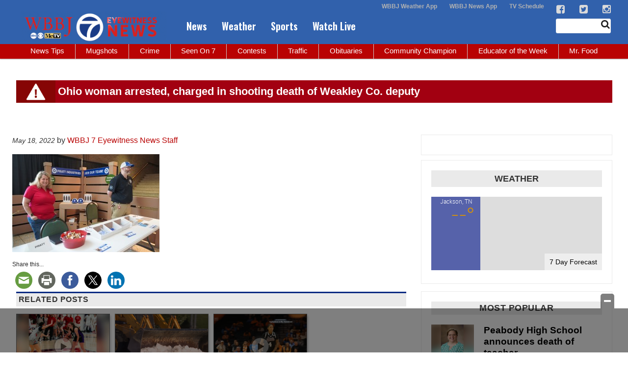

--- FILE ---
content_type: text/html; charset=utf-8
request_url: https://www.google.com/recaptcha/api2/aframe
body_size: -85
content:
<!DOCTYPE HTML><html><head><meta http-equiv="content-type" content="text/html; charset=UTF-8"></head><body><script nonce="wLMQZN4d9maLGQ4pkCLnsQ">/** Anti-fraud and anti-abuse applications only. See google.com/recaptcha */ try{var clients={'sodar':'https://pagead2.googlesyndication.com/pagead/sodar?'};window.addEventListener("message",function(a){try{if(a.source===window.parent){var b=JSON.parse(a.data);var c=clients[b['id']];if(c){var d=document.createElement('img');d.src=c+b['params']+'&rc='+(localStorage.getItem("rc::a")?sessionStorage.getItem("rc::b"):"");window.document.body.appendChild(d);sessionStorage.setItem("rc::e",parseInt(sessionStorage.getItem("rc::e")||0)+1);localStorage.setItem("rc::h",'1769836937790');}}}catch(b){}});window.parent.postMessage("_grecaptcha_ready", "*");}catch(b){}</script></body></html>

--- FILE ---
content_type: text/css
request_url: https://s3.amazonaws.com/static.baron.web.apps/digitial_wx/widgets/n1.adaptive/css/style.css
body_size: 6632
content:
@font-face {
    font-family: 'Roboto Regular';
    src: url('../fonts/Roboto-Regular-webfont.ttf') format('truetype'),
        url('../fonts/Roboto-Regular-webfont.eot?') format('eot'),
        url('../fonts/Roboto-Regular-webfont.woff') format('woff'),
        url('../fonts/Roboto-Regular-webfont.svg#RobotoRegular') format('svg');
    font-weight: normal;
    font-style: normal;
}
@font-face {
    font-family: 'Roboto Bold';
    src: url('../fonts/Roboto-Bold-webfont.ttf') format('truetype'),
        url('../fonts/Roboto-Bold-webfont.eot?') format('eot'),
        url('../fonts/Roboto-Bold-webfont.woff') format('woff'),
        url('../fonts/Roboto-Bold-webfont.svg#RobotoBold') format('svg');
    font-weight: normal;
    font-style: normal;
}
@font-face {
    font-family: 'Roboto Medium';
    src: url('../fonts/Roboto-Medium-webfont.ttf') format('truetype'),
        url('../fonts/Roboto-Medium-webfont.eot?') format('eot'),
        url('../fonts/Roboto-Medium-webfont.woff') format('woff'),
        url('../fonts/Roboto-Medium-webfont.svg#RobotoMedium') format('svg');
    font-weight: normal;
    font-style: normal;
}
@font-face {
    font-family: 'Roboto Light';
    src: url('../fonts/Roboto-Light-webfont.ttf') format('truetype'),
        url('../fonts/Roboto-Light-webfont.eot?') format('eot'),
        url('../fonts/Roboto-Light-webfont.woff') format('woff'),
        url('../fonts/Roboto-Light-webfont.svg#RobotoMedium') format('svg');
    font-weight: normal;
    font-style: normal;
}

* {
    margin: 0;
    -webkit-touch-callout: none;
    -webkit-user-select: none;
    -khtml-user-select: none;
    -moz-user-select: none;
    -ms-user-select: none;
    user-select: none;
}


html, body, .wrapper {
    width: 100%;
    height: 100%;
}

.wrapper {
    font-family: 'Roboto Light', "Trebuchet MS", "Helvetica CY", sans-serif;
}

.weather {
    position: absolute;
    top: 0;
    left: 0;
    width: 82px;
    height: 100%;

    background-size: cover;
}
.weather .weather-city {
    font-size: 12px;
    line-height: 12px;
    color: #fff;
    margin: 5px 2px 2px;
    text-align: center;
}
.weather .weather-icon {
    display: block;
    width: 68px;
    height: 68px;
}

.weather .weather-icon.narrow-width.low {
    display: block;
    height: 40px;
    width: 40px;
    float: left;
}

.weather .weather-temper {
    font-size: 40px;
    line-height: 40px;
    letter-spacing: -1px;
    color: #fff;
    margin-top: 0;
    margin-left: 9px;
}
.weather .weather-precip {
    font-size: 11px;
    line-height: 12px;
    color: #fff;
    margin: 0 9px;
    /*margin: 10px 9px 0 9px;*/
}

.weather-icon.narrow-width.high {
    display: block;
    margin: 20px auto;
    width: 68px;
    height: 68px;
}
.weather-temper.narrow-width.high {
    font-size: 45px;
    line-height: 45px;
    text-align: center;
    letter-spacing: -2px;
    margin: 10px 0;
}
.weather-sky.narrow-width.high {
    font-size: 12px;
    line-height: 12px;
    text-align: center;
    margin-bottom: 10px;
}
.weather-precip.narrow-width.high span {
    font-size: 12px;
    line-height: 12px;
    display: block;
    text-align: center;
    width: 100%;
}

.weather .weather-icon.mid-width.low {
    float: left;
    margin: 0px;
}

.weather .weather-precip.mid-width.low {
    margin: 0px 9px 0 9px;
}

.weather-text.mid-width.low {
    clear: both;
    float: left;
    width: 100%;
    margin-top: -2px;
}


.weather .weather-temper.mid-width.low {
    position: absolute;
    top: 40px;
    left: 70px;
    right: 0;
    text-align: center;
    font-size: 40px;
    line-height: 40px;
    letter-spacing: -2px;
    margin: 0;
    padding: 0;
}

.weather .weather-icon.mid-width.high {
    margin: 0px;
}

.weather .weather-temper.mid-width.high {

}

.weather .weather-precip.mid-width.high {
    margin: 0px 9px 0 9px;
}

.weather-text.mid-width.high {
    clear: both;
}

.weather .weather-icon.hi-width.low {
    float: left;
    margin: 0px;
    padding-bottom: 40px;
}

.weather .weather-temper.hi-width.low {
    float: left;
    font-size: 30px;
    line-height: 30px;
    margin-left: 0;
    margin-top: 0;
}

.weather .weather-precip.hi-width.low {
    margin: 0px 9px 0 9px;
}

.weather-text.hi-width.low {

}
.weather .weather-city.hi-width.low {

}

.weather .weather-icon.hi-width.high {
    float: left;
    margin: 0px;
    padding-bottom: 40px;
}

.weather .weather-temper.hi-width.high {
    float: left;
    margin-top: 9px;
    margin-left: 0;
}

.weather .weather-precip.hi-width.high {
    margin: 0px 9px 0 9px;
}

.weather-text.hi-width.high {

}
.weather .weather-city.hi-width.high {
    margin-bottom: 20px;
}
.weather .weather-icon.wide-width {
    float: left;
    margin: 0px;
    padding-bottom: 40px;
}

.weather .weather-temper.wide-width {
    float: left;
    margin-top: 9px;
    margin-left: 0;
    width: 60px;
}

.weather .weather-precip.wide-width {
    margin: 0px 9px 0 9px;
}

.weather-text.wide-width {
    float: left;
}

.weather .weather-city.wide-width {
    margin-bottom: 20px;
}

.weather .weather-sky {
    font-size: 11px;
    line-height: 12px;
    color: #c5c5c5;
    margin: 0 9px;
    /*margin: 3px 9px 0 9px;*/
}

.map-wrapper {
    height: 100%;
    overflow: hidden;
    position: relative;
}

#map {
    width: 100%;
    height: 100%;
}
a.forecast-link {
    display: block;
    text-decoration: none;
    margin: 0;
    padding: 0;
}

#map span.forecast-hint {
    background: none repeat scroll 0 0 rgba(255, 255, 255, 0.5);
    filter: progid:DXImageTransform.Microsoft.gradient(GradientType=0,startColorstr='#80ffffff', endColorstr='#80ffffff'); /* IE */
    bottom: 0;
    color: #000000;
    font-size: 14px;
    line-height: 34px;
    padding: 0 10px;
    position: absolute;
    right: 0;
    text-align: center;
    text-decoration: none;
    z-index: 1;
}
/*
a.forecast-link:visited {
    color: #000;
}
a.forecast-link:link {
    color: #000;
}
a.forecast-link span {
    margin-left: 5px;
    margin-right: 5px;
}
*/
.product-name {
    position: absolute;
    z-index: 1;
    right: 1px;
    top: 1px;
    font-size: 10px;
    line-height: 10px;
    color: #800;
    background: #fff;
}
#map .leaflet-map-pane {
    z-index: 0;
}

/* cursors */

.wrapper .leaflet-clickable {
    cursor: pointer;
}
.wrapper .leaflet-container {
    cursor: pointer;
}
.wrapper .leaflet-popup-pane,
.wrapper .leaflet-control {
    cursor: pointer;
}
.wrapper .leaflet-dragging,
.wrapper .leaflet-dragging .leaflet-clickable,
.wrapper .leaflet-dragging .leaflet-container {
    cursor: pointer;
}




#logo-image {
    position: absolute;
    text-decoration: none;
}


--- FILE ---
content_type: application/javascript; charset=utf-8
request_url: https://fundingchoicesmessages.google.com/f/AGSKWxVc0FRrtzJBGZtG2YLGNi2IGzzMhmWwRvz24JwkbXymoPxpDuG8ZI7neLeEMJ2330825bcbvbjohHpSKZ_f27qLGxSf4s6fvMn--JmsPo6YF3wOO3WtVXXAblht_W_zcyeERw9MYVXiS8DvvwfG76R2yaYCcZkflhWlza6F8MnySrP_yrXnbz_TrYxX/_/adheader./partner-ad-/googlead./ad-specs./textad1.
body_size: -1286
content:
window['3e527f75-82c6-4297-b46a-3afbd4cfe941'] = true;